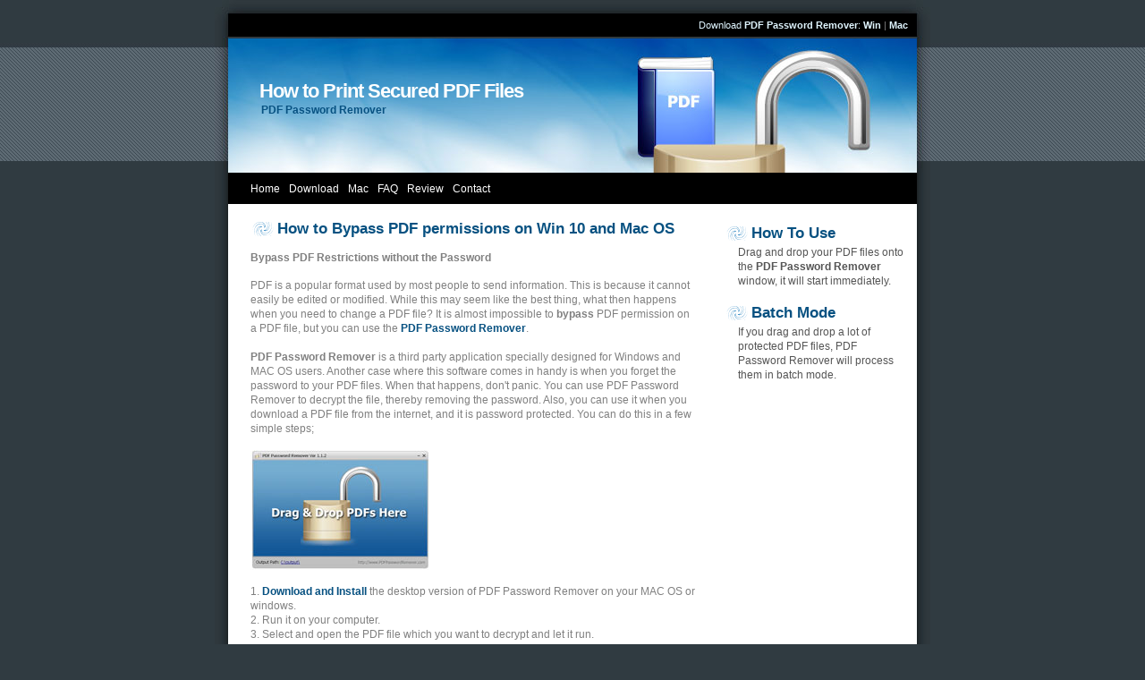

--- FILE ---
content_type: text/html; charset=UTF-8
request_url: https://pdfpasswordremover.com/how-to-bypass-pdf-permissions-on-win-10-and-mac-os.html
body_size: 2746
content:
<!DOCTYPE html PUBLIC "-//W3C//DTD XHTML 1.0 Transitional//EN"
	"http://www.w3.org/TR/xhtml1/DTD/xhtml1-transitional.dtd">
<html>
<head>
	<title>How to Bypass PDF permissions on Win 10 and Mac OS</title>
	<meta http-equiv="Content-Type" content="text/html; charset=iso-8859-1" />
<meta name=viewport content="width=device-width, initial-scale=1">
	<meta http-equiv="Content-Language" content="en-us" />
	
	<meta name="description" content="This is a small tip article shows you How to bypass PDF permissions on Win 10 and Mac OS." />
	<meta name="author" content="PDF Password Remover - https://www.pdfpasswordremover.com" />
	<script type="text/javascript">
	
	function isMobile() {
        var wWidth = screen.width;
		if (wWidth<900)
            return true;
        else
            return false;
    }

	
	if (isMobile())
	 {
	 	var cssNode = document.createElement('link'); 
		cssNode.rel = 'stylesheet'; 
		cssNode.type = 'text/css'; 
		cssNode.media = 'screen'; 
		cssNode.href = 'bootstrap.css';
		document.head.appendChild(cssNode);
		
		var cssNode2 = document.createElement('link'); 
		cssNode2.rel = 'stylesheet'; 
		cssNode2.type = 'text/css'; 
		cssNode2.media = 'screen'; 
		cssNode2.href = 'bootstrap-responsive.css';
		document.head.appendChild(cssNode2);

	}
	else
		
		{
			var cssNode = document.createElement('link'); 
			cssNode.rel = 'stylesheet'; 
			cssNode.type = 'text/css'; 
			cssNode.media = 'screen'; 
			cssNode.href = 'images/style.css';
			document.head.appendChild(cssNode);
		}
</script>
	


</head>

<body>
	<div class="content">
		<div id="top">
			<div class="padding">
				<a style="text-decoration:none;">Download <b>PDF Password Remover</b>:</a> <a href="down/ppr.exe"><b>Win</b></a> | <a href="down/pdfpasswordremover.dmg"><b>Mac</b></a>
			
			</div>
		</div>
		<div id="header">
			
			<div class="title">
				<h1>How to Print Secured PDF Files</h1>
				<a href="https://www.pdfpasswordremover.com"><h2>PDF Password Remover</h2></a>
			</div>
		</div>
	
		<div id="subheader">
			<div id="menu">
			  	<ul>
					<li><a href="index.html">Home</a></li>
					<li><a href="download.html">Download</a></li><li><a href="pdf-password-remover-mac.html">Mac</a></li>
					<li><a href="faq.html">FAQ</a></li><li><a href="review.html">Review</a></li>

      				<li><a href="contact.html">Contact</a></li>
      			</ul>
			</div>
			
			
		</div>
		
		<div id="main">
<div class="left_side">
				<h2>How to Bypass PDF permissions on Win 10 and Mac OS</h2>
				<h4>Bypass PDF Restrictions without the Password</h4>

<p>
PDF is a popular format used by most people to send information. This is because it cannot easily be edited or modified. While this may seem like the best thing, what then happens when you need to change a PDF file? It is almost impossible to <b>bypass</b> PDF permission on a PDF file, but you can use the <a href="index.html"><b>PDF Password Remover</b></a>. 
<BR><BR>
<b>PDF Password Remover</b> is a third party application specially designed for Windows and MAC OS users. Another case where this software comes in handy is when you forget the password to your PDF files. When that happens, don't panic. You can use PDF Password Remover to decrypt the file, thereby removing the password. Also, you can use it when you download a PDF file from the internet, and it is password protected. You can do this in a few simple steps; 
<BR><BR>
<a href="download.html"><img src="images/shot.jpg" alt="PDF Password Remover" /></a>
<BR><BR>
1. <a href="download.html"><b>Download and Install</b></a> the desktop version of PDF Password Remover on your MAC OS or windows.
<BR>2. Run it on your computer.
<BR>3. Select and open the PDF file which you want to decrypt and let it run. 
<BR>4. Automatically the tool would save the file, which has been decrypted in your desired folder.
<BR><BR>
Note that PDF Password Remover also supports batch mode. Now you don't have to select your files one by one manually, and you can quickly select them all at a go. And then PDF Password Remover decrypts all at once. When you drag and drop multiple files in PDF Password Remover software, it decodes them in batch mode. 
<BR><BR>
The program can also be used to unlock a secured PDF file. When a file is secured, and you don't have the owner's password, PDF Password Remover does the work for you.
<BR><BR>
PDF Password Remover doesn't just help you <b>bypass</b> PDF permission but also allows you to perform a wide range of operations with the files. You can choose to print it out, convert it to another file format or even modify the contents.
<BR><BR>
In any case, where you don't have enough storage space on your PC, you can download the software in the form of a zip file. Then you can save it to your flash drive, and run it whenever you need to.
<BR><BR>
<b>To unlock any PDF file using PDF Password Remover is still the same steps as mentioned above to decrypt a PDF file.</b> When you get that password-protected warning before opening a PDF file, it can be annoying and frustrating. But you can use PDF Password Remover to rectify this. It is important to note that PDF files that come with the user password cannot be unlocked using this software. If it is protected on other normal levels, then PDF Password Remover is the best guy for the job. 
<BR><BR>
</p>
<h3>There are so many reasons as to why you should opt for PDF Password Remover</h3>
<p>
<BR><BR>
1. You can use it to copy and paste PDF files which have permissions restricting such act. Understandably, the essence of this is to ensure protection. But there are also cases when you have a legitimate file that has such restriction. You can use PDF Password Remover to <b>bypass</b> such restrictions. PDF Password Remover is the ultimate tool because now you can save valuable time by copying and pasting, instead of manually typing the document. 
<BR><BR>
2. It is available for both Mac OS and Windows (<b>Win 10</b>, Win 7, Win 8, Vista, XP an Server) users. It's no news that most users fall majorly in this platform, making it convenient for almost everyone.
<BR><BR>
3. It doesn��t occupy too much space like other PDF password remover software. And in case you feel it is still taking up too much storage space. You can download the zip file into a flash drive and use it on multiple platforms.


<BR><BR><BR><BR>

</p>

<div align="center">
<a href="down/ppr.exe"><img src="images/downwin.png" border=0 alt="PDF Password Remover Windows Version"></a> <a href="down/pdfpasswordremover.dmg"><img src="images/downmac.png" border=0 alt="PDF Password Remover Mac Version"></a>

</div>
<BR>
<p class="date"></p><br />


				
				</div>
			<div class="right_side">
				
				<div class="nav">
				

<h2>How To Use</h2>
				<div class="padding">
				
				Drag and drop your PDF files onto the <b>PDF Password Remover</b> window, it will start immediately.
			

</div>
<h2>Batch Mode</h2>
				<div class="padding">
				
				If you drag and drop a lot of protected PDF files, PDF Password Remover will process them in batch mode.
			

</div>
			</div></div>
			
			
		</div>
		
		<div id="footer">
			<div class="padding">
				Copyright &copy; <script>new Date().getFullYear()>2010&&document.write(new Date().getFullYear());</script> https://www.pdfpasswordremover.com - <b><a href="https://www.pdfpasswordremover.com">PDF Password Remover</a></b> 
			</div>
		</div>
	</div>
<script type="text/javascript">
	
	function isMobile() {
        var wWidth = screen.width;
		if (wWidth<900)
            return true;
        else
            return false;
    }

	
	if (isMobile())
	 { 
	 	
	 	
	 	document.body.style.width="90%";
document.body.style.backgroundImage="url(images/body.jpg)";
	 	
	 	document.body.style.marginLeft="auto";
	document.body.style.marginRight="auto";

		
		
	}
</script>

</body>
</html>


--- FILE ---
content_type: text/css
request_url: https://pdfpasswordremover.com/images/style.css
body_size: 1653
content:
/*

	BlueBlog - FREE Template 
	by David Herreman
	http://www.free-css-templates.com
	
*/

body { 
	margin:0px 0; 
	padding:0; 
	font: 74% Arial, Sans-Serif; 
	color:#ccc;  
	background: #303B41 url(bg.jpg) repeat-x;
	line-height: 1.4em; 
}


.content { 
	background: #FFF url(mainbg.jpg) repeat-y center;
	color: #ccc; 
	margin: 0 auto; 
	padding: 0; 
	width: 800px;
}

.img {
	padding: 0 8px 8px 0;
	float: left;
	border: 0px;
}

.img2 {
	padding: 0 0 3px 3px;
	float: right;
	border: 0px;
}



/* HEADER 
---------------------------------------------------------------------------------------------------------------------------------------------------
*/
#top {
	padding: 0;
	margin: 0;
	background: #000 url(top.jpg) no-repeat top;
	height: 44px;
}

#top .padding { 
	float: right;
	color: #808080;
	padding: 20px 25px 0 0;
	font-size: 90%;
}

#top a { color: #E0F5FF; }


#header { 
	margin: 0; 
	width: 800px; 
	background: #036EB4 url(header.jpg) no-repeat center top;  
	height: 149px; 
	color: #FFF; 
}

#header .f_search { float: right; padding: 70px 50px 0 0; }
#header .title {	padding: 45px 0 0 50px; }
#header h1 {
		font-family: Arial, Verdana, Helvetica, sans-serif;
		font-size: 22px; font-weight: bold;
		margin: 0;
		padding: 0; 
}

#header h2 {
		font-family: Arial, Verdana, Helvetica, sans-serif;
		font-size: 12px; 
		background-image: none;
		color: #075181;
		margin: 0;
		padding: 0 0 0 2px;
}

#header a {
		text-decoration: none;
}

/* SUBHEADER 
---------------------------------------------------------------------------------------------------------------------------------------------------*/
#subheader { 
	background: #000 repeat-y center;
	width: 770px;
	height: 35px;
	color: #FFF;
	margin-left: 15px;
	
}
#subheader .padding { padding: 10px 15px 10px 15px; }
#subheader h2 { color: #FEAB06; }
#subheader a {color: #FECF5F; }



/* NAVIGATION
---------------------------------------------------------------------------------------------------------------------------------------------------*/
.nav { text-align: left; color: 	#7D8085; padding: 20px 0 0 0px; width: 200px; }
.nav li { 
	margin: 5px 0 5px 0px; 
	padding: 0px 0 0 0px; 
	border-bottom: 1px dotted #ccc; 
	
	list-style: none;
}
.nav li a { color: #546078; text-decoration: none;  padding: 5px 0 0 0px; display: block; margin-bottom: 2px;}
.nav li a:hover { color: #075181; text-decoration: none; background: #E5F6FF; display: block; margin-bottom: 2px;}


/* MAIN
---------------------------------------------------------------------------------------------------------------------------------------------------*/
#main { background: #FFF; width: 760px; margin: 0 20px 0 20px; color: #808080; }  
#main .right_side { float: right;
	padding:0px 0 0 10px; margin:0;
	background-color: #FFF;
	width: 210px; 
}

#main .right_side .hitems { margin: 0; 	padding: 0; }
#main .right_side .hitems ul { 
	margin: 5px 0 5px 0; 
	padding : 0; 
	color: #a90000;
	list-style-image: url(arrow.gif);
}
	
#main .right_side .hitems li { 
	margin: 0 0 2px 20px;
	padding: 0 0 0 0px;
	color: #555;
	 
}

#main .left_side { float: left; width: 500px; background: #FFF; padding:15px 15px 0 20px; margin:0; }
#main h3 {  font: 16px Arial, Sans-Serif; margin: 0 0 10px 0px; padding: 0; color: #5f5f5f; background: inherit; 
			border-bottom: 1px solid #036CB4;
}

#main .box  {	background: #efefef; padding: 5px; border: 1px solid #ccc;}

#main .right_side ul { 
	margin: 5px 0 5px 0; 
	padding : 0; 
	list-style : none; 
	border-bottom: 0px solid #eee; 
	list-style-type: square;
	color: #a90000;
}
	
#main .right_side li { 
	margin: 0 0 2px 15px;
	padding: 0 0 0 0px;
	color: #555;
}

#main .right_side  .padding {
margin: 0 0 20px 15px;
	padding: 0 0 0 0px;
	color: #555;
}


/* FOOTER
---------------------------------------------------------------------------------------------------------------------------------------------------*/
#footer { 
	clear:both;
	height: 43px;
	color:#ccc;  
	background: #000 url(footer.jpg) top no-repeat; 
	font-size:90%; 
	padding: 0; 
	text-align:center; 
}

#footer .padding { padding: 10px 0px 0px 0px; }
#footer .right { 
	float:right; 
	clear:right; 
	text-align:right; 
}

#footer a { color: #E0F5FF; }

/*  Top Menu */
#menu {
	background: #000;
	width: 760px;
	height: 35px;
	margin: 0;
	padding: 0;
}

#menu ul { margin:0; list-style:none; padding: 5px 0 0 20px; }
#menu a, #nav strong, #nav span { float:left; display:block; color:#fff; padding: 5px; text-decoration:none;  }
#menu a { float:none; }
#menu li { float:left; color: #FFF; background: #000; margin:0; padding:0 0 0 0px; }
#menu a:hover { text-decoration:underline;}  
#menu .padding { padding: 5px 0 0 10px; font-weight: bold; }




/* ---------------------------------------------------------------------------------------------------------------------------------------------------*/

input.search { width: 150px; border: 1px solid #075181; color: #666; }
input.submit { 
	background: none; 
	color: #075181;
	font: bold 1.1em Arial, Verdana, Helvetica, sans-serif; 
	border: 0;
}

input.search:hover {	background: #FFFFF4; }

ul { margin-left: 0; padding-left: 5px; list-style : square; }
li { 	margin: 0 0 2px 15px; padding: 0 0 0 0px;	color: #555; }
.sub  {margin: 0 0 2px 30px; padding: 0 0 0 0px;  color: #888; }

p { margin: 0 0 5px 0; padding: 0; color: #808080; background: inherit; }
a { color: #075181; background: inherit; text-decoration:none; }
a:hover { background: inherit; text-decoration:underline; }

h1 { 
	padding:0; 
	margin:0; 
	color: #FFF; 
	background: inherit;
	font: bold 1.8em Arial, Sans-Serif; 
	letter-spacing: -1px;
}

h1 a { color: #FFF; background: inherit; }

h2 { 
	background: url(h.gif) no-repeat left;
	color:#075181;
	font-size:140%; 
	font-weight:bold; 
	margin: 5px 0 5px 0px; 
	padding:0 0 0 30px; 
}

h2 a { background: #FFF; color: #075181; }
h2 a:hover { background: #FFF; color: #68ADD5; text-decoration:none;  }

fieldset {	border: 1px solid #075181; }
textarea.text { 
	height: 150px; 
	width: 90%; 
	border: 1px solid #A90000; 
	background: #FFF; 
	color: #354D5F;
}

textarea.text:hover { 
	border: 1px solid #A70000; 
	background: #FFFFF4; 
	color: #000;
}

input.field { 
	border: 1px solid #075181; 
	background-color: #FFFFFF; 
	width: 283px; 
	color: #000;
}

input.field:hover { 
	border: 1px solid #68ADD5; 
	background: #FFFFF4; 
	color: #000;
}

input.text { 
    border: 1px solid #A70000; 
	margin: 0; 
	width: 150px;
	background: inherit;
	color: #000; 
	padding: 4px;
	
}


input.text:hover { 
	border: 0px solid #68ADD5; 
}

.date { 
	color: #808080; 
	background: #FFFFFF;
	text-align: right; 
	margin: 4px 0 5px 0; 
	padding: 0.4em 0 0 0; 
	border-top: 1px solid #eee;
}

.comments { 
	padding: 10px 10px 8px 10px; 
	margin: 0 0 7px 0; 
	background: #f8f8f8; 
	color: #000;
}

.commentsbox { 
	padding: 8px 0 10px 10px; 
	margin: 0 0 10px 0; 
	background: #f4f4f4; 
	color: #000;
}

.error {
	color: #990000;
	background-color: #FFF0F0;
	padding: 7px;
	margin-top: 5px;
	margin-bottom: 10px;
	border: 1px dashed #990000;
}
.error h2 {
	color: #990000;
	background: inherit;
}

.success {
	color: #000000;
	background: #F5FBE1;
	padding: 7px;
	margin-top: 5px;
	margin-bottom: 5px;
	border: 1px dashed #7BA813;
}
.success h2 {
	color: #7BA813;
	background: inherit;
}